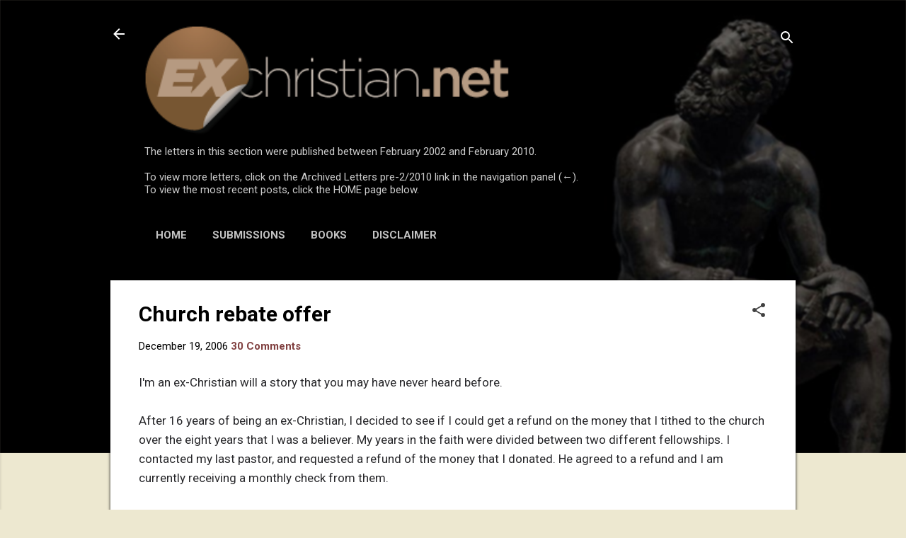

--- FILE ---
content_type: text/html; charset=UTF-8
request_url: https://letters.exchristian.net/b/stats?style=BLACK_TRANSPARENT&timeRange=ALL_TIME&token=APq4FmBRNMe0oJ_ZfquITPSZjNED7M1zgGCO-1y_4XrPX_hkRxXdpMkKYEuoBEI6_ttK3xd7r2VgxUDMV9dO-_05rjoT4u6_aA
body_size: 7
content:
{"total":1172901,"sparklineOptions":{"backgroundColor":{"fillOpacity":0.1,"fill":"#000000"},"series":[{"areaOpacity":0.3,"color":"#202020"}]},"sparklineData":[[0,14],[1,10],[2,11],[3,9],[4,8],[5,11],[6,10],[7,7],[8,9],[9,100],[10,8],[11,9],[12,8],[13,9],[14,10],[15,9],[16,8],[17,9],[18,10],[19,11],[20,12],[21,14],[22,13],[23,18],[24,11],[25,9],[26,13],[27,14],[28,8],[29,1]],"nextTickMs":90000}

--- FILE ---
content_type: text/html; charset=utf-8
request_url: https://disqus.com/embed/comments/?base=default&f=ex-christian&t_u=https%3A%2F%2Fletters.exchristian.net%2F2006%2F12%2Fchurch-rebate-offer.html&t_d=Church%20rebate%20offer&t_t=Church%20rebate%20offer&s_o=default
body_size: 9952
content:
<!DOCTYPE html>

<html lang="en" dir="ltr" class="not-supported type-">

<head>
    <title>Disqus Comments</title>

    
    <meta name="viewport" content="width=device-width, initial-scale=1, maximum-scale=1, user-scalable=no">
    <meta http-equiv="X-UA-Compatible" content="IE=edge"/>

    <style>
        .alert--warning {
            border-radius: 3px;
            padding: 10px 15px;
            margin-bottom: 10px;
            background-color: #FFE070;
            color: #A47703;
        }

        .alert--warning a,
        .alert--warning a:hover,
        .alert--warning strong {
            color: #A47703;
            font-weight: bold;
        }

        .alert--error p,
        .alert--warning p {
            margin-top: 5px;
            margin-bottom: 5px;
        }
        
        </style>
    
    <style>
        
        html, body {
            overflow-y: auto;
            height: 100%;
        }
        

        #error {
            display: none;
        }

        .clearfix:after {
            content: "";
            display: block;
            height: 0;
            clear: both;
            visibility: hidden;
        }

        
    </style>

</head>
<body>
    

    
    <div id="error" class="alert--error">
        <p>We were unable to load Disqus. If you are a moderator please see our <a href="https://docs.disqus.com/help/83/"> troubleshooting guide</a>. </p>
    </div>

    
    <script type="text/json" id="disqus-forumData">{"session":{"canModerate":false,"audienceSyncVerified":false,"canReply":true,"mustVerify":false,"recaptchaPublicKey":"6LfHFZceAAAAAIuuLSZamKv3WEAGGTgqB_E7G7f3","mustVerifyEmail":false},"forum":{"aetBannerConfirmation":null,"founder":"46521","twitterName":"exchristian_net","commentsLinkOne":"1 Comment","guidelines":null,"disableDisqusBrandingOnPolls":false,"commentsLinkZero":"0 Comments","disableDisqusBranding":false,"id":"ex-christian","createdAt":"2008-06-19T08:32:17.683680","category":"Culture","aetBannerEnabled":false,"aetBannerTitle":null,"raw_guidelines":null,"initialCommentCount":null,"votingType":null,"daysUnapproveNewUsers":null,"installCompleted":true,"moderatorBadgeText":"Admin","commentPolicyText":null,"aetEnabled":false,"channel":null,"sort":1,"description":"\u003cp>Articles, rants, testimonials, etc., from people who left  Christianity. Atheism, atheist, agnostic, agnosticism, deism, deist, skeptic, anti-Christian, ex-Christian, former Christian, reason, rational thought, freethought, humanism, humanist, deconstructing, deconverting\u003c/p>","organizationHasBadges":true,"newPolicy":true,"raw_description":"Articles, rants, testimonials, etc., from people who left  Christianity. Atheism, atheist, agnostic, agnosticism, deism, deist, skeptic, anti-Christian, ex-Christian, former Christian, reason, rational thought, freethought, humanism, humanist, deconstructing, deconverting","customFont":null,"language":"en","adsReviewStatus":0,"commentsPlaceholderTextEmpty":null,"daysAlive":0,"forumCategory":{"date_added":"2016-01-28T01:54:31","id":3,"name":"Culture"},"linkColor":null,"colorScheme":"auto","pk":"19802","commentsPlaceholderTextPopulated":null,"permissions":{},"commentPolicyLink":"https://new.exchristian.net/p/disclaimer.html","aetBannerDescription":null,"favicon":{"permalink":"https://disqus.com/api/forums/favicons/ex-christian.jpg","cache":"https://c.disquscdn.com/uploads/forums/19802/favicon.png?1762723823"},"name":"ExChristian.Net -- encouraging ex-Christians","commentsLinkMultiple":"{num} Comments","settings":{"threadRatingsEnabled":false,"adsDRNativeEnabled":false,"behindClickEnabled":false,"disable3rdPartyTrackers":false,"adsVideoEnabled":false,"adsProductVideoEnabled":false,"adsPositionBottomEnabled":false,"ssoRequired":false,"contextualAiPollsEnabled":false,"unapproveLinks":true,"adsPositionRecommendationsEnabled":true,"adsEnabled":false,"adsProductLinksThumbnailsEnabled":false,"hasCustomAvatar":true,"organicDiscoveryEnabled":true,"adsProductDisplayEnabled":false,"adsProductLinksEnabled":false,"audienceSyncEnabled":false,"threadReactionsEnabled":false,"linkAffiliationEnabled":false,"adsPositionAiPollsEnabled":false,"disableSocialShare":false,"adsPositionTopEnabled":false,"adsProductStoriesEnabled":false,"sidebarEnabled":false,"adultContent":false,"allowAnonVotes":false,"gifPickerEnabled":true,"mustVerify":true,"badgesEnabled":false,"mustVerifyEmail":true,"allowAnonPost":true,"unapproveNewUsersEnabled":false,"mediaembedEnabled":true,"aiPollsEnabled":false,"userIdentityDisabled":false,"adsPositionPollEnabled":false,"discoveryLocked":false,"validateAllPosts":false,"adsSettingsLocked":false,"isVIP":false,"adsPositionInthreadEnabled":false},"organizationId":15959,"typeface":"auto","url":"https://new.exchristian.net","daysThreadAlive":0,"avatar":{"small":{"permalink":"https://disqus.com/api/forums/avatars/ex-christian.jpg?size=32","cache":"https://c.disquscdn.com/uploads/forums/19802/avatar32.jpg?1362328518"},"large":{"permalink":"https://disqus.com/api/forums/avatars/ex-christian.jpg?size=92","cache":"https://c.disquscdn.com/uploads/forums/19802/avatar92.jpg?1362328518"}},"signedUrl":"https://disq.us/?url=https%3A%2F%2Fnew.exchristian.net&key=JAgu9LWXTFTKDhJid0X1nw"}}</script>

    <div id="postCompatContainer"><div class="comment__wrapper"><div class="comment__name clearfix"><img class="comment__avatar" src="https://c.disquscdn.com/uploads/forums/19802/avatar92.jpg?1362328518" width="32" height="32" /><strong><a href="">infidel666</a></strong> &bull; 19 years ago
        </div><div class="comment__content"><p>Don't be shy, come back and tell us the details.</p></div></div><div class="comment__wrapper"><div class="comment__name clearfix"><img class="comment__avatar" src="https://c.disquscdn.com/uploads/forums/19802/avatar92.jpg?1362328518" width="32" height="32" /><strong><a href="">Anonymous</a></strong> &bull; 19 years ago
        </div><div class="comment__content"><p>Oh, do tell, post it here!!<br>Naomi</p></div></div><div class="comment__wrapper"><div class="comment__name clearfix"><img class="comment__avatar" src="https://c.disquscdn.com/uploads/forums/19802/avatar92.jpg?1362328518" width="32" height="32" /><strong><a href="">Tim Simmons</a></strong> &bull; 19 years ago
        </div><div class="comment__content"><p>Yeah, he'll post the details - as soon as he makes them up out of whole cloth.    C'mon, this is no different than the "send this email to all of your friends and Bill Gates will send you $xx.xx"<br><br>What church is going to refund even IF you had proof of each tithe?   There's no way this is happening.<br><br>Tim</p></div></div><div class="comment__wrapper"><div class="comment__name clearfix"><img class="comment__avatar" src="https://c.disquscdn.com/uploads/forums/19802/avatar92.jpg?1362328518" width="32" height="32" /><strong><a href="">CyborgX</a></strong> &bull; 19 years ago
        </div><div class="comment__content"><p>I have no idea how much money I gave to one church. But I know I'll never get back the $200 I gave to another church because that church (if it's still around) has a paster that thought that my Dad's $20 sign by a pen....s is worth more and therefore gives him the right to verbally accost me for wanting to find peace with a dad that wanted a disabled daughter out of the house and out of his life just because he wanted I wouldn't play the role of his wife! That pastor sold me out for $20 and didn't even bring a Bible. But he what he wanted to do with a 28-yr. old disabled woman could be regarded as both assault and sexual assault. If he thought that the $20 was worth more, Then I want my $200 back! But you know what? That creep will just say he doesn't know what I'm talking about or hollar that I gave it so it's lost, or call me an indian giver, or scream on about hell. He's an AOG preacher. <br><br>So I know I'll never see that $200 again. I hope he chokes on it. The creep!<br><br>I'm glad he doesn't know where I live either. I don't need HIM in my life.<br><br>I think there should be a law (well, no, we have too many laws already but what the heck... what's another?) that says that if a person deconverted, and want their money back, a church has to refund it and that all churches must keep records of who gave how much so in case of a refund they can give it back.<br><br>That'd make them be more careful who they screw over too. As I've heard of some money-fraud situations in churches in various articles.<br><br>And churches should be considered "Entertainment" and thus NOT exempt to taxation! Nor religious doctrine should be considered for things like public policy.<br><br>Ah so we can only wish.</p></div></div><div class="comment__wrapper"><div class="comment__name clearfix"><img class="comment__avatar" src="https://c.disquscdn.com/uploads/forums/19802/avatar92.jpg?1362328518" width="32" height="32" /><strong><a href="">yearbook</a></strong> &bull; 19 years ago
        </div><div class="comment__content"><p>that's cool, you know this means christians aren't all complete assholes. <br><br>Now if I could only swine one of those big evangalical churches of a few thousand dollars, I'd be a happy man.</p></div></div><div class="comment__wrapper"><div class="comment__name clearfix"><img class="comment__avatar" src="https://c.disquscdn.com/uploads/forums/19802/avatar92.jpg?1362328518" width="32" height="32" /><strong><a href="">Billy B.</a></strong> &bull; 19 years ago
        </div><div class="comment__content"><p>To Tim,<br> I really did get a refund from my ex-fellowship. I left the church on very good terms. All I did was email my ex-pastor and explain that I gave the money in faith and now I would like it returned. I was very non-threatening, polite and respectful. He said ok and put me in touch with the church accountaint. He and I worked out a fair dollar amount based on my honest recollection of what I gave to the fellowship. They are sending a check every month till the balance is paid. I can hardly believe it myself....<br>Billy B.</p></div></div><div class="comment__wrapper"><div class="comment__name clearfix"><img class="comment__avatar" src="https://c.disquscdn.com/uploads/forums/19802/avatar92.jpg?1362328518" width="32" height="32" /><strong><a href="">Anonymous</a></strong> &bull; 19 years ago
        </div><div class="comment__content"><p>I was into the tithe BS myself as a 20-23 year old man I tithed about 1,500 USD total...for a college kid that was allot...I wish I could get that back...The pastor I gave the money to lived in a 500,000 dollar home had 4 cars....I can't believe I was so stupid to give them f#cking bast#ard 1 cent.<br>leaf</p></div></div><div class="comment__wrapper"><div class="comment__name clearfix"><img class="comment__avatar" src="https://c.disquscdn.com/uploads/forums/19802/avatar92.jpg?1362328518" width="32" height="32" /><strong><a href="">Jesus fucked a prostitute in t</a></strong> &bull; 19 years ago
        </div><div class="comment__content"><p>Fuck His Holy Name. Fuck Jesus and all his fucking fundy worshipers. Fuck em all! We all need a refund for giving so much time to a lie filled with liars! Fuck YOU JESUS I wanna gaddamn REFUND for worshipping a false fucking savior! I have spent ten years in the FAKE contemporary christian music industry and I will be giving my gaddamn testimony soon. It is all fucking fake and these christians are all fucking fake!<br><br><br>J. Brown</p></div></div><div class="comment__wrapper"><div class="comment__name clearfix"><img class="comment__avatar" src="https://c.disquscdn.com/uploads/forums/19802/avatar92.jpg?1362328518" width="32" height="32" /><strong><a href="">.:webmaster:.</a></strong> &bull; 19 years ago
        </div><div class="comment__content"><p>Billy sent in more information on his refund. I updated the letter above accordingly.</p></div></div><div class="comment__wrapper"><div class="comment__name clearfix"><img class="comment__avatar" src="https://c.disquscdn.com/uploads/forums/19802/avatar92.jpg?1362328518" width="32" height="32" /><strong><a href="">Anonymous</a></strong> &bull; 19 years ago
        </div><div class="comment__content"><p>You Got Saved? <br>"How is it that you get saved?<br><br> Salvation is something that you cannot get. <br>It is either given or it is not given, It is all of God choice, not ours... <br>Those who are believers in this economy of God's grace, were saved before the foundation of the world.<br><br> (Ephesians.1:1-13).  We have no say-so in the matter what-so-ever... <br>"All is of God" <br>He is the one operating all in accord with the counsel of His will. "Not our will" <br>To speak as a man is synnonymous with speaking as a fool...<br><br>If you give something then you have no claim on that gift, a gift is a gift... You "We" no longer have a claim to it.. You have no right to it anymore...<br><br><br>"You" got 'saved' back in 1981. I attended a non-denominational church for about five years. I then left that fellowship and began attendance at Calvary Chapel. I became the worship/music minister. (Just what is this terminology)? music ministry? <br><br>After three years I left the (that) so-called church. This was around 1989. <br><br>My experience with leaving the church is pretty typical. I was burned out on spending all my time and effort dealing with the music ministry. I left the church on very good terms with the pastor. <br><br>I have been there and done that!<br><br>"Christian Fellowship" is not a matter of doctrine. It is for those in the "Christ"</p></div></div><div class="comment__wrapper"><div class="comment__name clearfix"><img class="comment__avatar" src="https://c.disquscdn.com/uploads/forums/19802/avatar92.jpg?1362328518" width="32" height="32" /><strong><a href="">billy b.</a></strong> &bull; 19 years ago
        </div><div class="comment__content"><p>Dear anonymous,<br>  You need to hash these issues out with your fellow believers..not me. I don't buy any of it any more......have fun.<br>billy b.</p></div></div><div class="comment__wrapper"><div class="comment__name clearfix"><img class="comment__avatar" src="https://c.disquscdn.com/uploads/forums/19802/avatar92.jpg?1362328518" width="32" height="32" /><strong><a href="">riverbank</a></strong> &bull; 19 years ago
        </div><div class="comment__content"><p>I must say I can understand tim simmons being sceptical about this, but you sound fairly genuine so nice one for doing this! <br>I don't think there is any chance of me getting of the money my old pastor robbed me of, besides I've fallen out with one of his daughters and wouldn't speak to him for that reason alone. But even if i did try, i wouldn't fancy my chances..but again well done for getting your rightful money back!</p></div></div><div class="comment__wrapper"><div class="comment__name clearfix"><img class="comment__avatar" src="https://c.disquscdn.com/uploads/forums/19802/avatar92.jpg?1362328518" width="32" height="32" /><strong><a href="">Anonymous</a></strong> &bull; 19 years ago
        </div><div class="comment__content"><p>I'm curious ... since you probably also reported your donations as tax deductions, are you also playing nice with the IRS?</p></div></div><div class="comment__wrapper"><div class="comment__name clearfix"><img class="comment__avatar" src="https://c.disquscdn.com/uploads/forums/19802/avatar92.jpg?1362328518" width="32" height="32" /><strong><a href="">Billy B.</a></strong> &bull; 19 years ago
        </div><div class="comment__content"><p>I have been self employed for years and I have always played it straight with the IRS. I'll claim this income and run it through my checking account. It's like finding lost cash, so I'm thrilled to be able to keep any of it. (ya know, Tim, you need to maybe meet some new friends...he  he.)<br>Billy B.</p></div></div><div class="comment__wrapper"><div class="comment__name clearfix"><img class="comment__avatar" src="https://c.disquscdn.com/uploads/forums/19802/avatar92.jpg?1362328518" width="32" height="32" /><strong><a href="">Dante</a></strong> &bull; 19 years ago
        </div><div class="comment__content"><p>The only way that you could get a refund from a church after tithing for x-number of years would be if you could prove that they deceived you, which would mean proving that Christianity is false.  You can't really do that, because it would mean proving that God doesn't exist.<br><br>If you decided that you no longer wanted to be an American, and you moved to the Netherlands and became a citizen, the United States wouldn't refund you the money that you gave to the government to support the country to which you no longer belonged.  The same is true of your church.<br><br>If you belong to a sports team's fan club, and after 10 years of supporting the team, you decided that they were never going to win a championship, the fan club wouldn't refund your money.  Even if the team went bankrupt, you wouldn't be entitled to a refund.  You made a decision to support that team, and your financial loss is your problem.<br><br>If someday your pastor admitted that he had been lying to you for so many years, THEN you could be given your money back.  But what pastor is going to do that?  Religion isn't subject to proof, because it's built on faith.  You'll never be able to prove that Jesus wasn't God's Son, so why should you be given your money back by a church because you no longer believe?</p></div></div><div class="comment__wrapper"><div class="comment__name clearfix"><img class="comment__avatar" src="https://c.disquscdn.com/uploads/forums/19802/avatar92.jpg?1362328518" width="32" height="32" /><strong><a href="">Brent</a></strong> &bull; 19 years ago
        </div><div class="comment__content"><p>I find this interesting, the whole topic about money, when you give your life to Christ and die to your flesh, money becomes nothing, It's sad that churches go astray and people stop believing in Christ as thier savior, humans sin and because of this we cannot expect anything else, we must believe the word and what God is doing in our lives. I wish you all the best and am sad to know that what someone did to you prolly made you walk away, remember God does not forsake us, we forsake him. going to church or being part of the ministry, including pastors does not make you a Christian, dying to ourselves and living for Christ does. the worldly refund of money won't make up for what you'll lose in eternity.</p></div></div><div class="comment__wrapper"><div class="comment__name clearfix"><img class="comment__avatar" src="https://c.disquscdn.com/uploads/forums/19802/avatar92.jpg?1362328518" width="32" height="32" /><strong><a href="">Billy B.</a></strong> &bull; 19 years ago
        </div><div class="comment__content"><p>Dante,<br> I don't know why the pastor agreed to refund my money. You would have to ask him for his reason. I suspect that his reason for returning my money is the fact that we were/are friends and he respected my request. There could be a more complicated answer...again; I got the refund without any proof. All I had was my honest word that I had in fact made the contribution.Evidently that's good enough for some folks.<br>Billy B.</p></div></div><div class="comment__wrapper"><div class="comment__name clearfix"><img class="comment__avatar" src="https://c.disquscdn.com/uploads/forums/19802/avatar92.jpg?1362328518" width="32" height="32" /><strong><a href="">Anonymous</a></strong> &bull; 19 years ago
        </div><div class="comment__content"><p>Brent,<br> I did walk away from the church as a result of how the church treats it's people. The good news is that once I separated myself from the non-stop conditioning that I was allowing myself to be subjected to, I was able to see how I was being tricked into believing things that really don't make sense. I wouldn't expect anyone in the faith to believe me, but, I am finally really happy. You might have to figure it out yourself, I hope you do.<br> Billy B.</p></div></div><div class="comment__wrapper"><div class="comment__name clearfix"><img class="comment__avatar" src="https://c.disquscdn.com/uploads/forums/19802/avatar92.jpg?1362328518" width="32" height="32" /><strong><a href="">Billy B.</a></strong> &bull; 19 years ago
        </div><div class="comment__content"><p>Riverbank,<br> Yeah...I can't remember a time when I had a chick piss off at me, and it somehow turned into a cash rebate...byw..thanks for the vote of confidence. I'm just giving tim a hard time cause I'm hoping we can all have a laugh over this...like I said: I can hardly believe it myself...<br>Billy B</p></div></div><div class="comment__wrapper"><div class="comment__name clearfix"><img class="comment__avatar" src="https://c.disquscdn.com/uploads/forums/19802/avatar92.jpg?1362328518" width="32" height="32" /><strong><a href="">newcult111</a></strong> &bull; 19 years ago
        </div><div class="comment__content"><p>To all the Christians who might read this comment...<br><br>Stop trying to re-convert us.<br><br>You are only making us tired and annoyed. We believe the Bible to be an ancient collection of stories and we have no interest in adapting our lives to a two thousand year old doctrine. Please, before you put your book in our faces, think and answer yourself this: Am I really going to reconvert them? If not, why bother posting?</p></div></div><div class="comment__wrapper"><div class="comment__name clearfix"><img class="comment__avatar" src="https://c.disquscdn.com/uploads/forums/19802/avatar92.jpg?1362328518" width="32" height="32" /><strong><a href="">Billy B.</a></strong> &bull; 19 years ago
        </div><div class="comment__content"><p>Newcult111,<br> Yes, right on,THANK YOU!!!!! I was once married to a woman and all we did was argue and disagree for years. I finally decide I was through with trying to change someone elses mind. It rarely (if ever) works, unless they are truely and sincerly seeking rational solutions for the problems at hand. I refuse to argue with people who are unable to admit when they are so obviously wrong. Typically this results in reinforcing their dogmatic position....but that's their problem. All I can hope is that some day some way, something breaks through the wall. Life is too short to spend my time feeling responsible for someone elses ignorance. That was the how the church wished for me to live, and it really is a waste of caring.<br>Billy B.</p></div></div><div class="comment__wrapper"><div class="comment__name clearfix"><img class="comment__avatar" src="https://c.disquscdn.com/uploads/forums/19802/avatar92.jpg?1362328518" width="32" height="32" /><strong><a href="">Anonymous</a></strong> &bull; 19 years ago
        </div><div class="comment__content"><p>Wow!  If only I could get back the $ I was manipulated by hungry hands to pass the plate!  I gave thousands and took in thousands as a performer FOR THE CHURCH with no pay---it was all for the lord.  Shit, if I had the money back, I could finally pay off the burden of student loans!  <br><br>I understand your pain "Jesus Fucked a Prostitute in the Ass" it's obvious you didn't have a pleasent "Contemporary Christian" expierence, nor did I---however, I vent through blogging: <a href="http://disq.us/url?url=http%3A%2F%2Fwww.ifjesuswereapopsicle.blogspot.com%3AbMnzjzaRGBkGmanIjtV5ulPyKR4&amp;cuid=19802" rel="nofollow noopener" target="_blank" title="www.ifjesuswereapopsicle.blogspot.com">www.ifjesuswereapopsicle.bl...</a></p></div></div><div class="comment__wrapper"><div class="comment__name clearfix"><img class="comment__avatar" src="https://c.disquscdn.com/uploads/forums/19802/avatar92.jpg?1362328518" width="32" height="32" /><strong><a href="">Billy B.</a></strong> &bull; 19 years ago
        </div><div class="comment__content"><p>Stevie P.<br>  I've often joked that if I had the balls and total lack of scruples, it would be so easy to fleece the flock. As a musician I have seen how powerful music is as a devise to put 'em under the ether.  Let's start a cult....wadda ya say? <br>Billy B.</p></div></div><div class="comment__wrapper"><div class="comment__name clearfix"><img class="comment__avatar" src="https://c.disquscdn.com/uploads/forums/19802/avatar92.jpg?1362328518" width="32" height="32" /><strong><a href="">freedy</a></strong> &bull; 19 years ago
        </div><div class="comment__content"><p>Billy,the last year of my church experience my wife and I gave $5,000($3,000 towards a building fund).<br>   The same year my wife totaled her car.With liability only,we couldn't afford another.<br>    This caused undo stress on our marriage. I left the church and ministry that same year.<br>     She divorced me soon after.<br><br>   I've often thought about asking for my money back,...thanks for you post!  freedy</p></div></div><div class="comment__wrapper"><div class="comment__name clearfix"><img class="comment__avatar" src="https://c.disquscdn.com/uploads/forums/19802/avatar92.jpg?1362328518" width="32" height="32" /><strong><a href="">brent</a></strong> &bull; 19 years ago
        </div><div class="comment__content"><p>I would not try and get anyone back to living for Christ, this link was for some reason attached to a Christian website, maybe a link someone had put on, I am pretty open minded and have no problem looking at both sides. I have been in both positions, both have problems and hard times, by far the people of "the world" will try and steal your money more than any church, maybe I shouldn't say any. The ones I have attended wouldn't. I would never say you are wrong, I just believe in heaven and hell and what it takes to stay out of hell. my life is better now that I serve Christ and am saddened to hear folks have been mistreated by others in a church enviornment, But I believe the wrong doing came from people not God, it's not all roses but I blame people for what happens in the world and hope you all have a great fulfilling life. No worries folks</p></div></div><div class="comment__wrapper"><div class="comment__name clearfix"><img class="comment__avatar" src="https://c.disquscdn.com/uploads/forums/19802/avatar92.jpg?1362328518" width="32" height="32" /><strong><a href="">brent</a></strong> &bull; 19 years ago
        </div><div class="comment__content"><p>Don't take the first part of my blog out of context, I won't force my beliefs on others, just another opinion.</p></div></div><div class="comment__wrapper"><div class="comment__name clearfix"><img class="comment__avatar" src="https://c.disquscdn.com/uploads/forums/19802/avatar92.jpg?1362328518" width="32" height="32" /><strong><a href="">ScatteredMosaic</a></strong> &bull; 19 years ago
        </div><div class="comment__content"><p>Wow, Billy I've often heard people on this board joke about how their church should refund all the money that they tithe and offeringed with, but wow! Someone who had the nerve to actually ask for it back? That is so hot. I want your number. Now.</p></div></div><div class="comment__wrapper"><div class="comment__name clearfix"><img class="comment__avatar" src="https://c.disquscdn.com/uploads/forums/19802/avatar92.jpg?1362328518" width="32" height="32" /><strong><a href="">Billy B.</a></strong> &bull; 19 years ago
        </div><div class="comment__content"><p>Hey Freedie,<br>   I believe that there were two factors that brought my results.    1st-I left the church in excellent standing. 2nd-My attitude was non-threatning and I was sincerly willing to graciously accept however they wished to deal with my request. <br>  It took all the courage that I could muster just to initiate contact with my ex-pastor. He is very carismatic and I am easily intimidated by him. The last thing I wanted was a big nasty battle of opinion on church doctrine. <br>  I also had to deal with two assistant pastors before my ex-pastor could deal with me. <br>  I think that nice people can work things out. Give it a shot and be happy with whatever they decide.  nothing to lose, ya know?<br>Billy B.</p></div></div><div class="comment__wrapper"><div class="comment__name clearfix"><img class="comment__avatar" src="https://c.disquscdn.com/uploads/forums/19802/avatar92.jpg?1362328518" width="32" height="32" /><strong><a href="">Billy B.</a></strong> &bull; 19 years ago
        </div><div class="comment__content"><p>scatteredmosaic,<br>  Yeah, I'm pretty tough at the keyboard...ha  ha.<br> seriously....I just thought that all they could say is 'no'. Why not ask....? If the whole point of giving at church is to demonstrate your faith, then the dollar amout isn't the the issue. So...since it's not the money.....give er back, jack.<br>Billy B.</p></div></div><div class="comment__wrapper"><div class="comment__name clearfix"><img class="comment__avatar" src="https://c.disquscdn.com/uploads/forums/19802/avatar92.jpg?1362328518" width="32" height="32" /><strong><a href="">R. Hoeppner</a></strong> &bull; 19 years ago
        </div><div class="comment__content"><p>RE: Church Rebate Offer<br><br>Just when I thought I heard it all. <br>One observation:<br>The pastor sounds like a much more honorable person than you. Apparently he values you more than your money.  I wonder if you've considered that?</p></div></div></div>


    <div id="fixed-content"></div>

    
        <script type="text/javascript">
          var embedv2assets = window.document.createElement('script');
          embedv2assets.src = 'https://c.disquscdn.com/embedv2/latest/embedv2.js';
          embedv2assets.async = true;

          window.document.body.appendChild(embedv2assets);
        </script>
    



    
</body>
</html>


--- FILE ---
content_type: application/javascript; charset=UTF-8
request_url: https://ex-christian.disqus.com/recent_comments_widget.js?num_items=10&hide_mods=0&hide_avatars=1&avatar_size=32&excerpt_length=100
body_size: 6242
content:


document.write(' \
<style type="text/css" media="screen">\
	 .dsq-widget ul.dsq-widget-list {\
	 padding: 0;\
	 margin: 0;\
	 text-align: left;\
	 }\
	 img.dsq-widget-avatar {\
	 width: 32px;\
	 height: 32px;\
	 border: 0px;\
	 margin: 0px;\
	 padding: 0px 3px 3px 0px;\
	 float: left;\
	 }\
	 a.dsq-widget-user {\
	 font-weight: bold;\
	 }\
	 a.dsq-widget-thread {\
	 font-weight: bold;\
	 }\
	 p.dsq-widget-meta {\
	 clear: both;\
	 font-size: 80%;\
	 padding: 0;\
	 margin: 0;\
	 }\
	 li.dsq-widget-item {\
	 margin: 15px 0;\
	 list-style-type: none;\
	 clear: both;\
	 }\
	 span.dsq-widget-clout {\
	 padding: 0 2px;\
	 background-color: #ff7300;\
	 color: #fff;\
	 }\
	 table.dsq-widget-horiz td {\
	 padding-right: 15px;\
	 }\
	 .dsq-widget-comment p {\
	 display: inline;\
	 }\
	 </style>\
	 <ul class="dsq-widget-list">\
	 <li class="dsq-widget-item">\
	 <a class="dsq-widget-user" href="https://disqus.com/by/DeviousB/">David B.</a>\
	 <span class="dsq-widget-comment"><p>Precious does not mean wonderful it means rare and important. Food and water would be a precious...</p></span>\
	 <p class="dsq-widget-meta"><a href="https://new.exchristian.net/2025/11/turn-off-light.html">Turn off the Light</a>&nbsp;&middot;&nbsp;<a href="https://new.exchristian.net/2025/11/turn-off-light.html#comment-6828968321">2 days ago</a></p>\
	 </li>\
	 <li class="dsq-widget-item">\
	 <a class="dsq-widget-user" href="https://disqus.com/by/glebealyth/">glebealyth</a>\
	 <span class="dsq-widget-comment"><p>It really is such a shame that you know so little about me, yet you prsume to judge. When you...</p></span>\
	 <p class="dsq-widget-meta"><a href="https://new.exchristian.net/2025/11/turn-off-light.html">Turn off the Light</a>&nbsp;&middot;&nbsp;<a href="https://new.exchristian.net/2025/11/turn-off-light.html#comment-6827203163">5 days ago</a></p>\
	 </li>\
	 <li class="dsq-widget-item">\
	 <a class="dsq-widget-user" href="https://disqus.com/by/disqus_bOE4vqFiZU/">Mandy A.</a>\
	 <span class="dsq-widget-comment"><p>"The only life you have is exceedingly precious" Tell me that after you have lost...</p></span>\
	 <p class="dsq-widget-meta"><a href="https://new.exchristian.net/2025/11/turn-off-light.html">Turn off the Light</a>&nbsp;&middot;&nbsp;<a href="https://new.exchristian.net/2025/11/turn-off-light.html#comment-6827129216">5 days ago</a></p>\
	 </li>\
	 <li class="dsq-widget-item">\
	 <a class="dsq-widget-user" href="https://disqus.com/by/glebealyth/">glebealyth</a>\
	 <span class="dsq-widget-comment"><p>It is precious simply because it is the only one you know for certain that you have; that it...</p></span>\
	 <p class="dsq-widget-meta"><a href="https://new.exchristian.net/2025/11/turn-off-light.html">Turn off the Light</a>&nbsp;&middot;&nbsp;<a href="https://new.exchristian.net/2025/11/turn-off-light.html#comment-6824643634">1 week ago</a></p>\
	 </li>\
	 <li class="dsq-widget-item">\
	 Todd James\
	 <span class="dsq-widget-comment"><p>Why is it so precious? I don\'t see any god that values it neither does anyone else. Do you...</p></span>\
	 <p class="dsq-widget-meta"><a href="https://new.exchristian.net/2025/11/turn-off-light.html">Turn off the Light</a>&nbsp;&middot;&nbsp;<a href="https://new.exchristian.net/2025/11/turn-off-light.html#comment-6824581289">1 week ago</a></p>\
	 </li>\
	 <li class="dsq-widget-item">\
	 <a class="dsq-widget-user" href="https://disqus.com/by/Ficino/">Ficino</a>\
	 <span class="dsq-widget-comment"><p>The attitude you describe is a good example of the No True Scotsman fallacy.</p></span>\
	 <p class="dsq-widget-meta"><a href="https://new.exchristian.net/2025/10/they-were-never-true-believers.html">“They Were Never True Believers” — The Convenient Dismissal Clause</a>&nbsp;&middot;&nbsp;<a href="https://new.exchristian.net/2025/10/they-were-never-true-believers.html#comment-6811906355">1 month ago</a></p>\
	 </li>\
	 <li class="dsq-widget-item">\
	 <a class="dsq-widget-user" href="https://disqus.com/by/disqus_bOE4vqFiZU/">Mandy A.</a>\
	 <span class="dsq-widget-comment"><p>Besides. How many more relationships does Jesus need? He already had 12 boyfriends. Of course...</p></span>\
	 <p class="dsq-widget-meta"><a href="https://new.exchristian.net/2025/11/god-ultimate-abusive-spouse.html">God, The Ultimate Abusive Spouse</a>&nbsp;&middot;&nbsp;<a href="https://new.exchristian.net/2025/11/god-ultimate-abusive-spouse.html#comment-6809807127">1 month ago</a></p>\
	 </li>\
	 <li class="dsq-widget-item">\
	 <a class="dsq-widget-user" href="https://disqus.com/by/disqus_bOE4vqFiZU/">Mandy A.</a>\
	 <span class="dsq-widget-comment"><p>Jesus was also a home wrecker and an attention starved little toddler. (Luke 14:25-27) &amp;...</p></span>\
	 <p class="dsq-widget-meta"><a href="https://new.exchristian.net/2025/11/god-ultimate-abusive-spouse.html">God, The Ultimate Abusive Spouse</a>&nbsp;&middot;&nbsp;<a href="https://new.exchristian.net/2025/11/god-ultimate-abusive-spouse.html#comment-6809801469">1 month ago</a></p>\
	 </li>\
	 <li class="dsq-widget-item">\
	 <a class="dsq-widget-user" href="https://disqus.com/by/webmdave/">webmdave</a>\
	 <span class="dsq-widget-comment"><p>And for his pleasure, you were created! Yes, by all means give him ALL the glory. <i>Please note...</i></p></span>\
	 <p class="dsq-widget-meta"><a href="http://new.exchristian.net/2013/12/god-paid-for-and-cooked-my-thanksgiving.html">God paid for, and cooked my Thanksgiving Dinner !</a>&nbsp;&middot;&nbsp;<a href="http://new.exchristian.net/2013/12/god-paid-for-and-cooked-my-thanksgiving.html#comment-6801919262">2 months ago</a></p>\
	 </li>\
	 <li class="dsq-widget-item">\
	 <a class="dsq-widget-user" href="https://disqus.com/by/nealallenstone/">Neal Allen Stone</a>\
	 <span class="dsq-widget-comment"><p>Yep, when I had my heart surgery it was everyone praising God while I praised the skilled...</p></span>\
	 <p class="dsq-widget-meta"><a href="http://new.exchristian.net/2013/12/god-paid-for-and-cooked-my-thanksgiving.html">God paid for, and cooked my Thanksgiving Dinner !</a>&nbsp;&middot;&nbsp;<a href="http://new.exchristian.net/2013/12/god-paid-for-and-cooked-my-thanksgiving.html#comment-6801894726">2 months ago</a></p>\
	 </li>\
	 </ul>\
');
